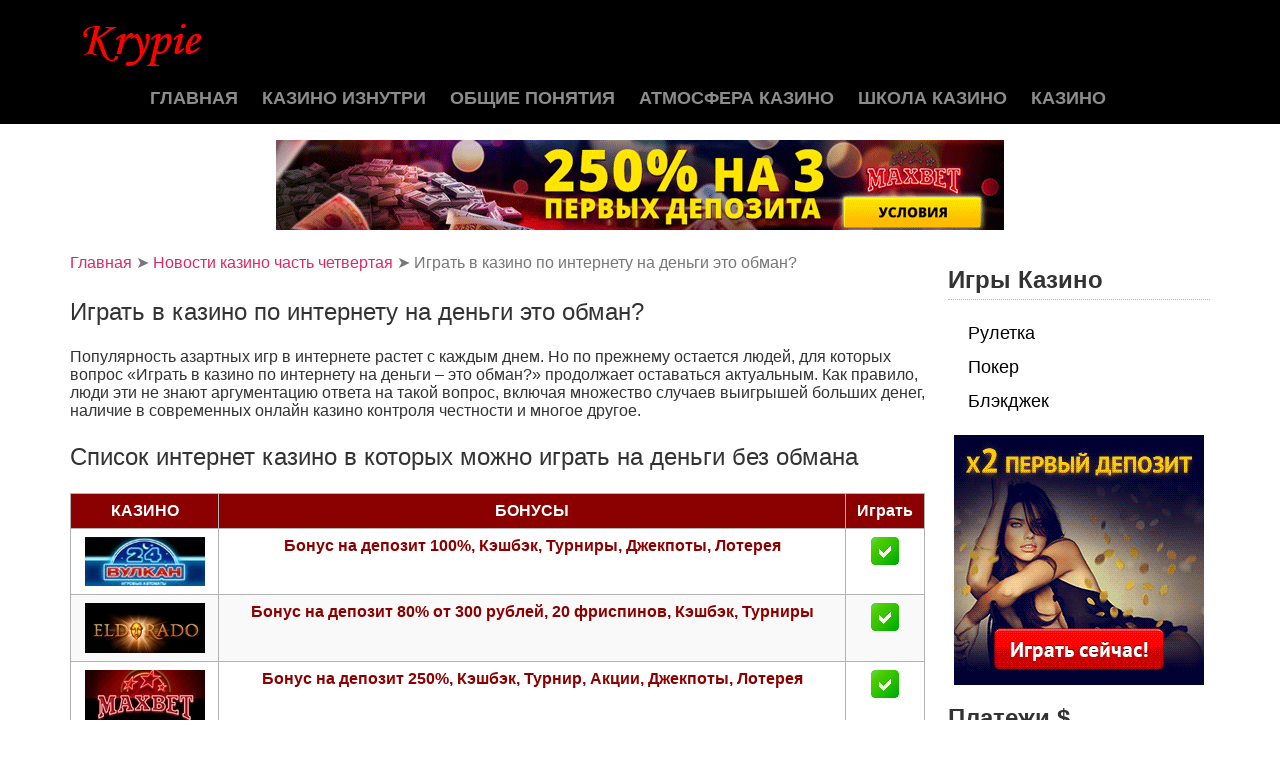

--- FILE ---
content_type: text/html; charset=UTF-8
request_url: https://krypie.org/novosti4/igrat-v-kazino-po-internetu-na-dengi-jeto-obman.html
body_size: 10059
content:
<!DOCTYPE html>
<html lang="ru-RU">
<head>
<meta charset="UTF-8" />
<link media="all" href="https://krypie.org/wp-content/cache/autoptimize/css/autoptimize_ee8e6ecf3d39e925dafca9826c62b18e.css" rel="stylesheet" /><title>Играть в казино по интернету на деньги это обман?</title>
<meta name="viewport" content="width=device-width, initial-scale=1" />

<!-- All In One SEO Pack 3.7.1ob_start_detected [-1,-1] -->
<meta name="description"  content="Популярность азартных игр в интернете растет с каждым днем. Но по прежнему остается людей, для которых вопрос «Играть в казино по интернету на деньги – это" />

<script type="application/ld+json" class="aioseop-schema">{"@context":"https://schema.org","@graph":[{"@type":"Organization","@id":"https://krypie.org/#organization","url":"https://krypie.org/","name":"Krypie.org","sameAs":[]},{"@type":"WebSite","@id":"https://krypie.org/#website","url":"https://krypie.org/","name":"Krypie.org","publisher":{"@id":"https://krypie.org/#organization"},"potentialAction":{"@type":"SearchAction","target":"https://krypie.org/?s={search_term_string}","query-input":"required name=search_term_string"}},{"@type":"WebPage","@id":"https://krypie.org/novosti4/igrat-v-kazino-po-internetu-na-dengi-jeto-obman.html#webpage","url":"https://krypie.org/novosti4/igrat-v-kazino-po-internetu-na-dengi-jeto-obman.html","inLanguage":"ru-RU","name":"Играть в казино по интернету на деньги это обман?","isPartOf":{"@id":"https://krypie.org/#website"},"breadcrumb":{"@id":"https://krypie.org/novosti4/igrat-v-kazino-po-internetu-na-dengi-jeto-obman.html#breadcrumblist"},"datePublished":"2020-04-17T23:24:31+03:00","dateModified":"2020-04-17T23:24:31+03:00"},{"@type":"BreadcrumbList","@id":"https://krypie.org/novosti4/igrat-v-kazino-po-internetu-na-dengi-jeto-obman.html#breadcrumblist","itemListElement":[{"@type":"ListItem","position":1,"item":{"@type":"WebPage","@id":"https://krypie.org/","url":"https://krypie.org/","name":"Энциклопедия казино от живых крупье "}},{"@type":"ListItem","position":2,"item":{"@type":"WebPage","@id":"https://krypie.org/novosti4.html","url":"https://krypie.org/novosti4.html","name":"Новости казино часть четвертая"}},{"@type":"ListItem","position":3,"item":{"@type":"WebPage","@id":"https://krypie.org/novosti4/igrat-v-kazino-po-internetu-na-dengi-jeto-obman.html","url":"https://krypie.org/novosti4/igrat-v-kazino-po-internetu-na-dengi-jeto-obman.html","name":"Играть в казино по интернету на деньги это обман?"}}]}]}</script>
<link rel="canonical" href="https://krypie.org/novosti4/igrat-v-kazino-po-internetu-na-dengi-jeto-obman.html" />
			<script type="text/javascript" >
				window.ga=window.ga||function(){(ga.q=ga.q||[]).push(arguments)};ga.l=+new Date;
				ga('create', 'UA-40321776-6', 'auto');
				// Plugins
				
				ga('send', 'pageview');
			</script>
			<script async src="https://www.google-analytics.com/analytics.js"></script>
			<!-- All In One SEO Pack -->
<link rel='dns-prefetch' href='//maxcdn.bootstrapcdn.com' />
<link rel="alternate" type="application/rss+xml" title="Krypie.org &raquo; Лента" href="https://krypie.org/feed" />




















<link rel='stylesheet' id='font-awesome-css'  href='//maxcdn.bootstrapcdn.com/font-awesome/4.4.0/css/font-awesome.min.css' type='text/css' media='all' />


<link rel='stylesheet' id='cherry-dynamic-style-css'  href='https://krypie.org/wp-content/cache/autoptimize/css/autoptimize_single_8024bf6f119bc62a83d91468090b39ed.css' type='text/css' media='all' />
<script type='text/javascript' src='https://krypie.org/wp-includes/js/jquery/jquery.js' id='jquery-core-js'></script>





<script type='text/javascript' id='bwg_frontend-js-extra'>
/* <![CDATA[ */
var bwg_objectsL10n = {"bwg_field_required":"field is required.","bwg_mail_validation":"\u042d\u0442\u043e \u043d\u0435\u043f\u0440\u0430\u0432\u0438\u043b\u044c\u043d\u044b\u0439 \u0430\u0434\u0440\u0435\u0441 \u044d\u043b\u0435\u043a\u0442\u0440\u043e\u043d\u043d\u043e\u0439 \u043f\u043e\u0447\u0442\u044b.","bwg_search_result":"\u041f\u043e \u0432\u0430\u0448\u0435\u043c\u0443 \u043f\u043e\u0438\u0441\u043a\u0443 \u0438\u0437\u043e\u0431\u0440\u0430\u0436\u0435\u043d\u0438\u0439 \u043d\u0435 \u043d\u0430\u0439\u0434\u0435\u043d\u043e.","bwg_select_tag":"Select Tag","bwg_order_by":"Order By","bwg_search":"\u041f\u043e\u0438\u0441\u043a","bwg_show_ecommerce":"Show Ecommerce","bwg_hide_ecommerce":"Hide Ecommerce","bwg_show_comments":"\u041f\u043e\u043a\u0430\u0437\u0430\u0442\u044c \u043a\u043e\u043c\u043c\u0435\u043d\u0442\u0430\u0440\u0438\u0438","bwg_hide_comments":"\u0421\u043a\u0440\u044b\u0442\u044c \u043a\u043e\u043c\u043c\u0435\u043d\u0442\u0430\u0440\u0438\u0438","bwg_restore":"\u0412\u043e\u0441\u0441\u0442\u0430\u043d\u043e\u0432\u0438\u0442\u044c","bwg_maximize":"\u0423\u0432\u0435\u043b\u0438\u0447\u0438\u0442\u044c","bwg_fullscreen":"\u041f\u043e\u043b\u043d\u043e\u044d\u043a\u0440\u0430\u043d\u043d\u044b\u0439 \u0440\u0435\u0436\u0438\u043c","bwg_exit_fullscreen":"\u041e\u0442\u043a\u043b\u044e\u0447\u0438\u0442\u044c \u043f\u043e\u043b\u043d\u043e\u044d\u043a\u0440\u0430\u043d\u043d\u044b\u0439 \u0440\u0435\u0436\u0438\u043c","bwg_search_tag":"SEARCH...","bwg_tag_no_match":"No tags found","bwg_all_tags_selected":"All tags selected","bwg_tags_selected":"tags selected","play":"\u041d\u0430\u0447\u0430\u0442\u044c","pause":"\u041f\u0430\u0443\u0437\u0430","is_pro":"","bwg_play":"\u041d\u0430\u0447\u0430\u0442\u044c","bwg_pause":"\u041f\u0430\u0443\u0437\u0430","bwg_hide_info":"\u0421\u043a\u0440\u044b\u0442\u044c \u0438\u043d\u0444\u043e\u0440\u043c\u0430\u0446\u0438\u044e","bwg_show_info":"\u041f\u043e\u043a\u0430\u0437\u0430\u0442\u044c \u0438\u043d\u0444\u043e\u0440\u043c\u0430\u0446\u0438\u044e","bwg_hide_rating":"\u0421\u043a\u0440\u044b\u0442\u044c \u0440\u0435\u0439\u0442\u0438\u043d\u0433","bwg_show_rating":"\u041f\u043e\u043a\u0430\u0437\u0430\u0442\u044c \u0440\u0435\u0439\u0442\u0438\u043d\u0433","ok":"Ok","cancel":"Cancel","select_all":"\u0412\u044b\u0431\u0440\u0430\u0442\u044c \u0432\u0441\u0435","lazy_load":"1","lazy_loader":"https:\/\/krypie.org\/wp-content\/plugins\/photo-gallery\/images\/ajax_loader.png","front_ajax":"0"};
/* ]]> */
</script>


	
<link rel="icon" href="https://krypie.org/favicon.ico" type="image/x-icon">
</head>
<body data-rsssl=1 class="page-template-default page page-id-3716 page-child parent-pageid-1234 cherry-responsive cherry-with-sidebar cherry-navigation-arrow" dir="ltr">

	
	<div id="site-wrapper" class="hfeed site">

		<header id="header" class="site-header wide" role="banner">
		<div id="static-area-header-top" class="header-top static-area"><div class="container"><div class="row"><div class="col-xs-12 col-sm-12 col-md-6 col-lg-6 static-header-logo"><div class="site-branding"><p class="site-title image-logo"><a href="https://krypie.org/" rel="home"><noscript><img src="https://krypie.org/wp-content/uploads/2020/06/logo-krypie.png" alt="Krypie.org"></noscript><img class="lazyload" src='data:image/svg+xml,%3Csvg%20xmlns=%22http://www.w3.org/2000/svg%22%20viewBox=%220%200%20210%20140%22%3E%3C/svg%3E' data-src="https://krypie.org/wp-content/uploads/2020/06/logo-krypie.png" alt="Krypie.org"></a></p> </div></div></div></div></div><div id="static-area-header-bottom" class="header-bottom static-area"><div class="container"><div class="row"><div class="col-xs-12 col-sm-12 col-md-12 col-lg-12 static-header-menu">
	<!-- Primary navigation -->
	<nav class="menu-primary menu" role="navigation" id="menu-primary">

		<label class="cherry-mega-menu-mobile-trigger" for="trigger-menu-primary-items">Menu</label><input class="cherry-mega-menu-mobile-trigger-box" id="trigger-menu-primary-items" type="checkbox"><ul id="menu-primary-items" class="menu-items cherry-mega-no-js cherry-mega-menu mega-menu-direction-horizontal total-columns-12" data-event="hover" data-effect="slide-top" data-direction="horizontal" data-mobile-trigger="768" data-parent-selector=".cherry-mega-menu"><li id="menu-item-11" class="menu-item menu-item-type-post_type menu-item-object-page menu-item-home menu-item-11 cherry-mega-menu-top-item item-submenu-position-fullwidth item-align-top-left menu-item-standard"><a href="https://krypie.org/" data-title="Главная">Главная</a></li>
<li id="menu-item-30" class="menu-item menu-item-type-post_type menu-item-object-page menu-item-30 cherry-mega-menu-top-item item-submenu-position-fullwidth item-align-top-left menu-item-standard"><a href="https://krypie.org/kazino-iznutri.html" data-title="Казино изнутри">Казино изнутри</a></li>
<li id="menu-item-29" class="menu-item menu-item-type-post_type menu-item-object-page menu-item-29 cherry-mega-menu-top-item item-submenu-position-fullwidth item-align-top-left menu-item-standard"><a href="https://krypie.org/obshhie-ponjatija.html" data-title="Общие понятия">Общие понятия</a></li>
<li id="menu-item-28" class="menu-item menu-item-type-post_type menu-item-object-page menu-item-28 cherry-mega-menu-top-item item-submenu-position-fullwidth item-align-top-left menu-item-standard"><a href="https://krypie.org/atmosfera-kazino.html" data-title="Атмосфера казино">Атмосфера казино</a></li>
<li id="menu-item-27" class="menu-item menu-item-type-post_type menu-item-object-page menu-item-27 cherry-mega-menu-top-item item-submenu-position-fullwidth item-align-top-left menu-item-standard"><a href="https://krypie.org/shkola-kazino.html" data-title="Школа казино">Школа казино</a></li>
<li id="menu-item-105" class="menu-item menu-item-type-post_type menu-item-object-page menu-item-105 cherry-mega-menu-top-item item-submenu-position-fullwidth item-align-top-left menu-item-standard"><a href="https://krypie.org/casino.html" data-title="казино">казино</a></li>
</ul><label class="cherry-mega-menu-mobile-close" for="trigger-menu-primary-items">Close</label>
	</nav>

</div></div></div></div>
		</header>
<div class="container">
	<div class="ad-header-banner widget-area" role="complementary"><aside id="black-studio-tinymce-6" class="widget widget_black_studio_tinymce"><div class="textwidget"><p><a href="https://krypie.org/r-maxbetslots" rel="nofollow"><noscript><img class="aligncenter size-full wp-image-6149" src="https://krypie.org/wp-content/uploads/2020/12/max.gif" alt="" width="728" height="90" /></noscript><img class="lazyload aligncenter size-full wp-image-6149" src='data:image/svg+xml,%3Csvg%20xmlns=%22http://www.w3.org/2000/svg%22%20viewBox=%220%200%20728%2090%22%3E%3C/svg%3E' data-src="https://krypie.org/wp-content/uploads/2020/12/max.gif" alt="" width="728" height="90" /></a></p>
</div></aside></div></div>

<div id="content" class="site-content boxed extra-boxed">
	<div class="container">

		
		<div class="cherry-breadcrumbs"><div class="row">
		<div class="col-md-12 col-sm-12">
		<div class="cherry-breadcrumbs_content">
		<div class="cherry-breadcrumbs_wrap"><div class="cherry-breadcrumbs_item"><a href="https://krypie.org/" class="cherry-breadcrumbs_item_link is-home" rel="home" title="Главная">Главная</a></div>
			 <div class="cherry-breadcrumbs_item"><div class="cherry-breadcrumbs_item_sep">➤</div></div> <div class="cherry-breadcrumbs_item"><a href="https://krypie.org/novosti4.html" class="cherry-breadcrumbs_item_link" rel="tag" title="Новости казино часть четвертая">Новости казино часть четвертая</a></div>
			 <div class="cherry-breadcrumbs_item"><div class="cherry-breadcrumbs_item_sep">➤</div></div> <div class="cherry-breadcrumbs_item"><span class="cherry-breadcrumbs_item_target">Играть в казино по интернету на деньги это обман?</span></div>
		</div>
		</div></div>
		<div class="col-md-9 col-sm-9"><h1 class="page-title">Играть в казино по интернету на деньги это обман?</h1></div>
	</div>
		</div><div class="content-sidebar-wrapper"><div id="primary" class="content-area"><main id="main" class="site-main" role="main">		<div class="col-xs-12">
				
		</div>
	<article class="clearfix post-3716 page type-page status-publish hentry cherry-page-comments-on" id="post-3716">


<div class="entry-meta entry-meta-top">
	
	
	
</div>

<div class="entry-content"><p>Популярность азартных игр в интернете растет с каждым днем. Но по прежнему остается людей, для которых вопрос «Играть в казино по интернету на деньги – это обман?» продолжает оставаться актуальным. Как правило, люди эти не знают аргументацию ответа на такой вопрос, включая множество случаев выигрышей больших денег, наличие в современных онлайн казино контроля честности и многое другое.</p>
<h2>Список интернет казино в которых можно играть на деньги без обмана</h2>

<table id="tablepress-1" class="tablepress tablepress-id-1">
<thead>
<tr class="row-1 odd">
	<th class="column-1">КАЗИНО</th><th class="column-2">БОНУСЫ</th><th class="column-3">Играть</th>
</tr>
</thead>
<tbody class="row-hover">
<tr class="row-2 even">
	<td class="column-1"><a href="https://krypie.org/r-vulkan24" rel="nofollow"><noscript><img src="https://krypie.org/wp-content/uploads/2020/12/vulkan24.jpg" alt="" width="120" height="50" class="aligncenter size-full wp-image-65" /></noscript><img src='data:image/svg+xml,%3Csvg%20xmlns=%22http://www.w3.org/2000/svg%22%20viewBox=%220%200%20120%2050%22%3E%3C/svg%3E' data-src="https://krypie.org/wp-content/uploads/2020/12/vulkan24.jpg" alt="" width="120" height="50" class="lazyload aligncenter size-full wp-image-65" /></a></td><td class="column-2">Бонус на депозит 100%, Кэшбэк,  Турниры, Джекпоты, Лотерея</td><td class="column-3"><a href="https://krypie.org/r-vulkan24" rel="nofollow"><noscript><img src="https://krypie.org/wp-content/uploads/2020/03/yes.png" alt="" width="28" height="28" class="aligncenter size-full wp-image-70" /></noscript><img src='data:image/svg+xml,%3Csvg%20xmlns=%22http://www.w3.org/2000/svg%22%20viewBox=%220%200%2028%2028%22%3E%3C/svg%3E' data-src="https://krypie.org/wp-content/uploads/2020/03/yes.png" alt="" width="28" height="28" class="lazyload aligncenter size-full wp-image-70" /></a></td>
</tr>
<tr class="row-3 odd">
	<td class="column-1"><a href="https://krypie.org/r-eldorado" rel="nofollow"><noscript><img src="https://krypie.org/wp-content/uploads/2020/12/eldoado.jpg" alt="" width="120" height="50" class="aligncenter size-full wp-image-66" /></noscript><img src='data:image/svg+xml,%3Csvg%20xmlns=%22http://www.w3.org/2000/svg%22%20viewBox=%220%200%20120%2050%22%3E%3C/svg%3E' data-src="https://krypie.org/wp-content/uploads/2020/12/eldoado.jpg" alt="" width="120" height="50" class="lazyload aligncenter size-full wp-image-66" /></a></td><td class="column-2">Бонус на депозит 80% от 300 рублей, 20 фриспинов, Кэшбэк, Турниры</td><td class="column-3"><a href="https://krypie.org/r-eldorado" rel="nofollow"><noscript><img src="https://krypie.org/wp-content/uploads/2020/03/yes.png" alt="" width="28" height="28" class="aligncenter size-full wp-image-70" /></noscript><img src='data:image/svg+xml,%3Csvg%20xmlns=%22http://www.w3.org/2000/svg%22%20viewBox=%220%200%2028%2028%22%3E%3C/svg%3E' data-src="https://krypie.org/wp-content/uploads/2020/03/yes.png" alt="" width="28" height="28" class="lazyload aligncenter size-full wp-image-70" /></a></td>
</tr>
<tr class="row-4 even">
	<td class="column-1"><a href="https://krypie.org/r-maxbetslots" rel="nofollow"><noscript><img src="https://krypie.org/wp-content/uploads/2020/12/maxbet.jpg" alt="" width="120" height="50" class="aligncenter size-full wp-image-67" /></noscript><img src='data:image/svg+xml,%3Csvg%20xmlns=%22http://www.w3.org/2000/svg%22%20viewBox=%220%200%20120%2050%22%3E%3C/svg%3E' data-src="https://krypie.org/wp-content/uploads/2020/12/maxbet.jpg" alt="" width="120" height="50" class="lazyload aligncenter size-full wp-image-67" /></a></td><td class="column-2">Бонус на депозит 250%, Кэшбэк, Турнир, Акции, Джекпоты, Лотерея</td><td class="column-3"><a href="https://krypie.org/r-maxbetslots" rel="nofollow"><noscript><img src="https://krypie.org/wp-content/uploads/2020/03/yes.png" alt="" width="28" height="28" class="aligncenter size-full wp-image-70" /></noscript><img src='data:image/svg+xml,%3Csvg%20xmlns=%22http://www.w3.org/2000/svg%22%20viewBox=%220%200%2028%2028%22%3E%3C/svg%3E' data-src="https://krypie.org/wp-content/uploads/2020/03/yes.png" alt="" width="28" height="28" class="lazyload aligncenter size-full wp-image-70" /></a></td>
</tr>
<tr class="row-5 odd">
	<td class="column-1"><a href="https://krypie.org/r-vulkanstavka" rel="nofollow"><noscript><img src="https://krypie.org/wp-content/uploads/2020/12/VulkanStavka.png" alt="" width="120" height="50" class="aligncenter size-full wp-image-68" /></noscript><img src='data:image/svg+xml,%3Csvg%20xmlns=%22http://www.w3.org/2000/svg%22%20viewBox=%220%200%20120%2050%22%3E%3C/svg%3E' data-src="https://krypie.org/wp-content/uploads/2020/12/VulkanStavka.png" alt="" width="120" height="50" class="lazyload aligncenter size-full wp-image-68" /></a></td><td class="column-2">Бонус на депозит 120%, 70 фриспинов, Турниры, Акции</td><td class="column-3"><a href="https://krypie.org/r-vulkanstavka" rel="nofollow"><noscript><img src="https://krypie.org/wp-content/uploads/2020/03/yes.png" alt="" width="28" height="28" class="aligncenter size-full wp-image-70" /></noscript><img src='data:image/svg+xml,%3Csvg%20xmlns=%22http://www.w3.org/2000/svg%22%20viewBox=%220%200%2028%2028%22%3E%3C/svg%3E' data-src="https://krypie.org/wp-content/uploads/2020/03/yes.png" alt="" width="28" height="28" class="lazyload aligncenter size-full wp-image-70" /></a></td>
</tr>
<tr class="row-6 even">
	<td class="column-1"><a href="https://krypie.org/r-playfortuna" rel="nofollow"><noscript><img src="https://krypie.org/wp-content/uploads/2021/01/play-fortuna.jpg" alt="" width="120" height="50" class="aligncenter size-full wp-image-64" /></noscript><img src='data:image/svg+xml,%3Csvg%20xmlns=%22http://www.w3.org/2000/svg%22%20viewBox=%220%200%20120%2050%22%3E%3C/svg%3E' data-src="https://krypie.org/wp-content/uploads/2021/01/play-fortuna.jpg" alt="" width="120" height="50" class="lazyload aligncenter size-full wp-image-64" /></a></td><td class="column-2">Бонус на депозит 200%, 30 фриспинов, Турниры, Джекпоты, Лотерея</td><td class="column-3"><a href="https://krypie.org/r-playfortuna" rel="nofollow"><noscript><img src="https://krypie.org/wp-content/uploads/2020/03/yes.png" alt="" width="28" height="28" class="aligncenter size-full wp-image-70" /></noscript><img src='data:image/svg+xml,%3Csvg%20xmlns=%22http://www.w3.org/2000/svg%22%20viewBox=%220%200%2028%2028%22%3E%3C/svg%3E' data-src="https://krypie.org/wp-content/uploads/2020/03/yes.png" alt="" width="28" height="28" class="lazyload aligncenter size-full wp-image-70" /></a></td>
</tr>
</tbody>
</table>
<!-- #tablepress-1 from cache -->
<p>Поэтому крайне важно понимать об этих факторах более подробную информацию. Например, чем отличается виртуальное казино с контролем честности MD5 от подобных ему других заведений? Практически у всех любителей азартных игр наступали моменты, когда они начинали сомневаться  в честном подходе игорного заведения. В случае с реальными казино такие сомнения касались подтасовки карт, настройки колеса и прочее, а в виртуальном заведении внимание обращается на специальную регулировку генератора случайных чисел или даже невыплаты заработанных средств.</p>
<p>Шифрование по алгоритму MD5 предполагает высочайшую степень надежности игры. Как работает такая гарантия честности казино и на чем базируется? Почему такая система при игре в интернет казино на деньги исключает обман? Контроль честности основывается на том, что еще перед стартом игры онлайн казино  в автоматическом режиме  генерирует результат розыгрыша в одну битовую строку с некоторой длиной символов. Некоторые называют такую строку хэш-кодом, а другие – электронной подписью. Результат розыгрыша еще несостоявшейся игры за счет контроля честности MD5 может формироваться для следующих игр:</p>
<ul>
<li>игровые автоматы;</li>
<li>рулетка;</li>
<li>блэкджек;</li>
<li>покер;</li>
<li>все карточные игры.</li>
</ul>
<p>Гарантия честности обеспечивает поклонникам виртуальных азартных игр уверенность в том, что заведение не будет предпринимать попыток вмешаться  в ход игры в обход установленных правил. Поменяв в первоначальном коде всего один символ, можно изменить полностью цифровую подпись. Поэтому наличие в онлайн казино MD5 шифрования должно стать фактором выбора игроком именно этого заведения для игры. Подтверждением честной игры может являться предоставление казино пользователям  возможности участвовать в хэшировании в виде, например, сдвижения колоды, смещения номеров в рулетке. Такими действиями обеспечивается случайность результатов розыгрыша.</p>
<p>Большинство современных  интернет казино на реальные деньги с реализованным контролем честности  MD5шифруют в цифровую подпись логин игрока, время и дату, серию игр с заданной последовательностью  выпадения цифр и карт. Перед стартом игры игроку предоставляется пароль, который затем может применяться с целью проверки  «текста» игры и, соответственно, честности заведения. Алгоритм под названием MD5 был придуман в 1991 году американским профессором Ривестом. Особенностью такого метода является  то, что в нем шифрование осуществляется исключительно в одном направлении. Это означает, что сделать расшифровку каким-то иным алгоритмом просто невозможно в принципе. Это объясняется тем, что  одному хэш-коду  могут подходить самые различные первоначальные данные. Вторым по популярности  алгоритмом является SHA-256, цифровая подпись которого  значительно длиннее – в 2 раза.</p>
<p>Данная информация может дать ответ на вопрос &#8211; играть в казино по интернету на деньги – это обман? Наличие в виртуальном казино контроля честности исключает какие-либо умышленные действия по развороту ситуации в свою сторону как со стороны игроков, так и с позиции виртуального казино. При таких условиях результат игры определяет только удача и ничто другое. Казино в  этом случае выступает лишь организатором и поставщиком своим пользователям положительных эмоций, азарта и удовольствия.</p>
<div class="relinks"><p class="relink-title">Другие статьи о казино:</p><ul><li><p><a href="https://krypie.org/novosti4/internet-kazino-na-realnye-dengi-otzyvy.html">Интернет казино на реальные деньги отзывы</a></p></li><li><p><a href="https://krypie.org/novosti4/kak-vlozhit-pervye-dengi-igru-kazino.html">Как вложить первые деньги игру казино</a></p></li><li><p><a href="https://krypie.org/novosti4/igry-onlajn-kazino-na-dengi.html">Игры онлайн казино на деньги</a></p></li><li><p><a href="https://krypie.org/novosti4/igra-kazino-za-dengi.html">Игра казино за деньги</a></p></li><li><p><a href="https://krypie.org/novosti4/igra-na-dengi-onlajn-kazino.html">Игра на деньги онлайн казино</a></p></li></ul></div><div class="relinks"><p class="relink-title">Читайте также:</p><ul><li><p><a href="https://krypie.org/novosti1/do-60-besplatnyh-raundov-v-slotvoyager.html">До 60 бесплатных раундов в SlotVoyager!</a></p></li><li><p><a href="https://krypie.org/kazino-iznutri/igra-kazino.html">Игра казино</a></p></li><li><p><a href="https://krypie.org/novosti1/ludomanov-lechili-odnorukie-bandity.html">Лудоманов лечили «однорукие бандиты»</a></p></li><li><p><a href="https://krypie.org/novosti1/jestonija-strana-azarta.html">Эстония – страна азарта</a></p></li><li><p><a href="https://krypie.org/stati2/igrovye-apparaty-bez-registracii-sms.html">Игровые аппараты без регистрации смс</a></p></li></ul></div></div>
</article></main></div>
		<div class="cherry-sidebar-main sidebar-main widget-area" role="complementary"><aside id="nav_menu-2" class="widget widget_nav_menu"><p class="widget-title">Игры Казино</p><div class="menu-igry-kazino-container"><ul id="menu-igry-kazino" class="menu"><li id="menu-item-57" class="menu-item menu-item-type-post_type menu-item-object-page menu-item-57"><a href="https://krypie.org/ruletka.html">Рулетка</a></li>
<li id="menu-item-56" class="menu-item menu-item-type-post_type menu-item-object-page menu-item-56"><a href="https://krypie.org/poker.html">Покер</a></li>
<li id="menu-item-55" class="menu-item menu-item-type-post_type menu-item-object-page menu-item-55"><a href="https://krypie.org/bljek-dzhek.html">Блэкджек</a></li>
</ul></div></aside><aside id="black-studio-tinymce-5" class="widget widget_black_studio_tinymce"><div class="textwidget"><p><a href="https://krypie.org/r-5" rel="nofollow"><noscript><img class="aligncenter size-full wp-image-58" src="https://krypie.org/wp-content/uploads/2020/05/2e32606b83d760f8626fc8a97e511783.gif" alt="" width="250" height="250" /></noscript><img class="lazyload aligncenter size-full wp-image-58" src='data:image/svg+xml,%3Csvg%20xmlns=%22http://www.w3.org/2000/svg%22%20viewBox=%220%200%20250%20250%22%3E%3C/svg%3E' data-src="https://krypie.org/wp-content/uploads/2020/05/2e32606b83d760f8626fc8a97e511783.gif" alt="" width="250" height="250" /></a></p>
</div></aside><aside id="nav_menu-3" class="widget widget_nav_menu"><p class="widget-title">Платежи $</p><div class="menu-platezhi-container"><ul id="menu-platezhi" class="menu"><li id="menu-item-5581" class="menu-item menu-item-type-post_type menu-item-object-page menu-item-5581"><a href="https://krypie.org/platezhnye-sistemy/neteller.html">Neteller</a></li>
<li id="menu-item-5582" class="menu-item menu-item-type-post_type menu-item-object-page menu-item-5582"><a href="https://krypie.org/platezhnye-sistemy/skrill.html">Skrill</a></li>
</ul></div></aside><aside id="nav_menu-5" class="widget widget_nav_menu"><p class="widget-title">Рекомендации</p><div class="menu-rekomendacii-container"><ul id="menu-rekomendacii" class="menu"><li id="menu-item-5586" class="menu-item menu-item-type-post_type menu-item-object-page menu-item-5586"><a href="https://krypie.org/kombinacii-pokera.html">Комбинации покера</a></li>
<li id="menu-item-5587" class="menu-item menu-item-type-post_type menu-item-object-page menu-item-5587"><a href="https://krypie.org/dzhanket-tur.html">Джанкет-тур</a></li>
<li id="menu-item-5591" class="menu-item menu-item-type-post_type menu-item-object-page menu-item-5591"><a href="https://krypie.org/obygrat-kazino.html">Обыграть казино</a></li>
<li id="menu-item-5594" class="menu-item menu-item-type-post_type menu-item-object-page menu-item-5594"><a href="https://krypie.org/luchshie-kazino.html">Лучшие казино</a></li>
<li id="menu-item-5596" class="menu-item menu-item-type-post_type menu-item-object-page menu-item-5596"><a href="https://krypie.org/obzory-online-casino.html">Обзоры онлайн казино</a></li>
<li id="menu-item-5599" class="menu-item menu-item-type-post_type menu-item-object-page menu-item-5599"><a href="https://krypie.org/igrovye-avtomaty-online-casino.html">Игровые автоматы</a></li>
<li id="menu-item-5602" class="menu-item menu-item-type-post_type menu-item-object-page menu-item-5602"><a href="https://krypie.org/poker-rumy.html">Покер-румы</a></li>
</ul></div></aside><aside id="black-studio-tinymce-8" class="widget widget_black_studio_tinymce"><div class="textwidget"><p><a href="https://krypie.org/r-6" rel="nofollow"><noscript><img class="aligncenter size-full wp-image-58" src="https://krypie.org/wp-content/uploads/2020/05/3045.gif" alt="" width="250" height="250" /></noscript><img class="lazyload aligncenter size-full wp-image-58" src='data:image/svg+xml,%3Csvg%20xmlns=%22http://www.w3.org/2000/svg%22%20viewBox=%220%200%20250%20250%22%3E%3C/svg%3E' data-src="https://krypie.org/wp-content/uploads/2020/05/3045.gif" alt="" width="250" height="250" /></a></p>
</div></aside><aside id="nav_menu-6" class="widget widget_nav_menu"><p class="widget-title">Новости</p><div class="menu-novosti-container"><ul id="menu-novosti" class="menu"><li id="menu-item-5614" class="menu-item menu-item-type-post_type menu-item-object-page menu-item-5614"><a href="https://krypie.org/stati1.html">Статьи часть первая</a></li>
<li id="menu-item-5613" class="menu-item menu-item-type-post_type menu-item-object-page menu-item-5613"><a href="https://krypie.org/stati2.html">Статьи часть вторая</a></li>
<li id="menu-item-5612" class="menu-item menu-item-type-post_type menu-item-object-page menu-item-5612"><a href="https://krypie.org/stati3.html">Статьи часть третья</a></li>
<li id="menu-item-5618" class="menu-item menu-item-type-post_type menu-item-object-page menu-item-5618"><a href="https://krypie.org/novosti1.html">Новости часть первая</a></li>
<li id="menu-item-5617" class="menu-item menu-item-type-post_type menu-item-object-page menu-item-5617"><a href="https://krypie.org/novosti2.html">Новости часть вторая</a></li>
<li id="menu-item-5616" class="menu-item menu-item-type-post_type menu-item-object-page menu-item-5616"><a href="https://krypie.org/novosti3.html">Новости часть третья</a></li>
<li id="menu-item-5615" class="menu-item menu-item-type-post_type menu-item-object-page current-page-ancestor menu-item-5615"><a href="https://krypie.org/novosti4.html">Новости часть четвертая</a></li>
</ul></div></aside><aside id="black-studio-tinymce-9" class="widget widget_black_studio_tinymce"><div class="textwidget"><p><a href="https://playfortuna.krypie.org">playfortuna</a><br />
<a href="https://azartmaniya.krypie.org">azartmaniya</a><br />
<a href="https://faraon.krypie.org">faraon</a><br />
<a href="https://admiral.krypie.org">admiral</a><br />
<a href="https://vulcandeluxe.krypie.org">vulcandeluxe</a><br />
<a href="https://netbet.krypie.org">netbet</a><br />
<a href="https://multigaminator-club.krypie.org">multigaminator-club</a><br />
<a href="https://luxorslots.krypie.org">luxorslots</a><br />
<a href="https://vulcan-club-online.krypie.org">vulcan-club-online</a><br />
<a href="https://vulkanstars.krypie.org">vulkanstars</a><br />
<a href="https://vulkanstavka.krypie.org">vulkanstavka</a><br />
<a href="https://eldorado.krypie.org">eldorado</a><br />
<a href="https://gmsdeluxe.krypie.org">gmsdeluxe</a><br />
<a href="https://maxbetslots.krypie.org">maxbetslots</a><br />
<a href="https://vulkan24.krypie.org">vulkan24</a><br />
<a href="https://volcanovip.krypie.org">volcanovip</a><br />
<a href="https://casino-vulkan-online.krypie.org">casino-vulkan-online</a><br />
<a href="https://admiral777.krypie.org">admiral777</a><br />
<a href="https://pharaonbet.krypie.org">pharaonbet</a><br />
<a href="https://slava.krypie.org">slava</a><br />
<a href="https://gmslots.krypie.org">gmslots</a><br />
<a href="https://anonym.krypie.org">anonym</a><br />
<a href="https://slot-vulkan.krypie.org">slot-vulkan</a><br />
<a href="https://slotozal.krypie.org">slotozal</a><br />
<a href="https://pobeda.krypie.org">pobeda</a><br />
<a href="https://vulkanclub.krypie.org">vulkanclub</a><br />
<a href="https://club-vulkan.krypie.org">club-vulkan</a><br />
<a href="https://velcome-casino.krypie.org">velcome-casino</a><br />
<a href="https://bitcoin.krypie.org">bitcoin casino</a><br />
<a href="https://x.krypie.org">x</a><br />
<a href="https://joycasino.krypie.org">joycasino</a><br />
<a href="https://casino-mobile.krypie.org">casino mobile</a><br />
<a href="https://vulkan-mobile.krypie.org">vulkan mobile</a><br />
<a href="https://mobile-slots.krypie.org">mobile slots</a><br />
<a href="https://vulkan-bonus.krypie.org">vulkan bonus</a></p>
</div></aside></div></div>		
	</div>
</div>

<div class="container">
	<div class="ad-footer-banner widget-area" role="complementary"><aside id="black-studio-tinymce-7" class="widget widget_black_studio_tinymce"><div class="textwidget"><p><a href="https://krypie.org/r-playfortuna" rel="nofollow"><noscript><img class="aligncenter size-full wp-image-6004" src="https://krypie.org/wp-content/uploads/2020/07/fortuna1.gif" alt="" width="728" height="90" /></noscript><img class="lazyload aligncenter size-full wp-image-6004" src='data:image/svg+xml,%3Csvg%20xmlns=%22http://www.w3.org/2000/svg%22%20viewBox=%220%200%20728%2090%22%3E%3C/svg%3E' data-src="https://krypie.org/wp-content/uploads/2020/07/fortuna1.gif" alt="" width="728" height="90" /></a></p>
<p style="text-align: center;"><a href="https://krypie.org/poker/oazis.html">Оазис покер</a> <a href="https://krypie.org/poker/russian.html">Русский покер</a> <a href="https://krypie.org/poker/sixcard.html">Шестикарточный покер</a> <a href="https://krypie.org/poker/trehkartochnyj.html">Трехкарточный покер</a> <a href="https://krypie.org/poker/tehasskij-poker.html">Техасский покер</a></p>
</div></aside></div>	
		
</div>

<footer id="footer" class="site-footer wide" role="contentinfo"><div id="static-area-footer-top" class="footer-top static-area"><div class="container"><div class="row"><div class="static-footer-sidebars"><div class="col-xs-12 col-sm-4"><div class="sidebar-footer-1 widget-area" role="complementary"><aside id="black-studio-tinymce-2" class="widget widget_black_studio_tinymce"><p class="widget-title">Рулетка</p><div class="textwidget"><p><a href="https://krypie.org/ruletka/european.html"><noscript><img class="aligncenter size-full wp-image-32" src="https://krypie.org/wp-content/uploads/2020/03/ruletka2.jpg" alt="" width="300" height="200" /></noscript><img class="lazyload aligncenter size-full wp-image-32" src='data:image/svg+xml,%3Csvg%20xmlns=%22http://www.w3.org/2000/svg%22%20viewBox=%220%200%20300%20200%22%3E%3C/svg%3E' data-src="https://krypie.org/wp-content/uploads/2020/03/ruletka2.jpg" alt="" width="300" height="200" /></a></p>
<p><a href="https://krypie.org/ruletka/american.html"><noscript><img class="aligncenter size-full wp-image-35" src="https://krypie.org/wp-content/uploads/2020/03/amerikanskaya-ruletka.jpg" alt="" width="300" height="250" /></noscript><img class="lazyload aligncenter size-full wp-image-35" src='data:image/svg+xml,%3Csvg%20xmlns=%22http://www.w3.org/2000/svg%22%20viewBox=%220%200%20300%20250%22%3E%3C/svg%3E' data-src="https://krypie.org/wp-content/uploads/2020/03/amerikanskaya-ruletka.jpg" alt="" width="300" height="250" /></a></p>
<p><a href="https://krypie.org/ruletka/french.html"><noscript><img class="aligncenter size-full wp-image-36" src="https://krypie.org/wp-content/uploads/2020/03/star-ryletka.jpg" alt="" width="300" height="250" /></noscript><img class="lazyload aligncenter size-full wp-image-36" src='data:image/svg+xml,%3Csvg%20xmlns=%22http://www.w3.org/2000/svg%22%20viewBox=%220%200%20300%20250%22%3E%3C/svg%3E' data-src="https://krypie.org/wp-content/uploads/2020/03/star-ryletka.jpg" alt="" width="300" height="250" /></a></p>
</div></aside></div></div><div class="col-xs-12 col-sm-4"><div class="sidebar-footer-2 widget-area" role="complementary"><aside id="black-studio-tinymce-3" class="widget widget_black_studio_tinymce"><p class="widget-title">Покер</p><div class="textwidget"><p><a href="https://frank.krypie.org"><noscript><img class="aligncenter size-full wp-image-33" src="https://krypie.org/wp-content/uploads/2020/03/poker2.png" alt="" width="300" height="200" /></noscript><img class="lazyload aligncenter size-full wp-image-33" src='data:image/svg+xml,%3Csvg%20xmlns=%22http://www.w3.org/2000/svg%22%20viewBox=%220%200%20300%20200%22%3E%3C/svg%3E' data-src="https://krypie.org/wp-content/uploads/2020/03/poker2.png" alt="" width="300" height="200" /></a></p>
<p><a href="https://vulkan.krypie.org"><noscript><img class="aligncenter size-full wp-image-37" src="https://krypie.org/wp-content/uploads/2020/05/vulkan1.jpg" alt="" width="300" height="250" /></noscript><img class="lazyload aligncenter size-full wp-image-37" src='data:image/svg+xml,%3Csvg%20xmlns=%22http://www.w3.org/2000/svg%22%20viewBox=%220%200%20300%20250%22%3E%3C/svg%3E' data-src="https://krypie.org/wp-content/uploads/2020/05/vulkan1.jpg" alt="" width="300" height="250" /></a></p>
<p><a href="https://azartplay.krypie.org"><noscript><img class="aligncenter size-full wp-image-38" src="https://krypie.org/wp-content/uploads/2020/05/azartplay1.jpg" alt="" width="300" height="250" /></noscript><img class="lazyload aligncenter size-full wp-image-38" src='data:image/svg+xml,%3Csvg%20xmlns=%22http://www.w3.org/2000/svg%22%20viewBox=%220%200%20300%20250%22%3E%3C/svg%3E' data-src="https://krypie.org/wp-content/uploads/2020/05/azartplay1.jpg" alt="" width="300" height="250" /></a></p>
</div></aside></div></div><div class="col-xs-12 col-sm-4"><div class="sidebar-footer-3 widget-area" role="complementary"><aside id="black-studio-tinymce-4" class="widget widget_black_studio_tinymce"><p class="widget-title">Блэкджек</p><div class="textwidget"><p><a href="https://drift.krypie.org"><noscript><img class="aligncenter size-full wp-image-34" src="https://krypie.org/wp-content/uploads/2020/05/Blackjack.jpg" alt="" width="300" height="200" /></noscript><img class="lazyload aligncenter size-full wp-image-34" src='data:image/svg+xml,%3Csvg%20xmlns=%22http://www.w3.org/2000/svg%22%20viewBox=%220%200%20300%20200%22%3E%3C/svg%3E' data-src="https://krypie.org/wp-content/uploads/2020/05/Blackjack.jpg" alt="" width="300" height="200" /></a></p>
<p><a href="https://million.krypie.org"><noscript><img class="aligncenter size-full wp-image-39" src="https://krypie.org/wp-content/uploads/2020/03/blek-dzhek-girl.jpg" alt="" width="300" height="250" /></noscript><img class="lazyload aligncenter size-full wp-image-39" src='data:image/svg+xml,%3Csvg%20xmlns=%22http://www.w3.org/2000/svg%22%20viewBox=%220%200%20300%20250%22%3E%3C/svg%3E' data-src="https://krypie.org/wp-content/uploads/2020/03/blek-dzhek-girl.jpg" alt="" width="300" height="250" /></a></p>
<p><a href="https://jackpot.krypie.org"><noscript><img class="aligncenter size-full wp-image-40" src="https://krypie.org/wp-content/uploads/2020/03/casino-vulkan.jpg" alt="" width="300" height="250" /></noscript><img class="lazyload aligncenter size-full wp-image-40" src='data:image/svg+xml,%3Csvg%20xmlns=%22http://www.w3.org/2000/svg%22%20viewBox=%220%200%20300%20250%22%3E%3C/svg%3E' data-src="https://krypie.org/wp-content/uploads/2020/03/casino-vulkan.jpg" alt="" width="300" height="250" /></a></p>
</div></aside></div></div><div class="col-xs-12 col-sm-4"></div></div></div></div></div><div id="static-area-footer-bottom" class="footer-bottom static-area"><div class="container"><div class="row"><div class="col-xs-12 col-sm-12 col-md-12 col-lg-12 static-footer-menu"></div><div class="col-xs-12 col-sm-12 col-md-12 col-lg-12 static-footer-info"><div class="site-info">©1920-2025 krypie.org</div></div></div></div></div></footer>
	</div><!--site-wrapper-->


        <meta http-equiv="imagetoolbar" content="no"><!-- disable image toolbar (if any) -->
        <script type="text/javascript">
            /*<![CDATA[*/
            document.oncontextmenu = function() {
                return false;
            };
            document.onselectstart = function() {
                if (event.srcElement.type != "text" && event.srcElement.type != "textarea" && event.srcElement.type != "password") {
                    return false;
                }
                else {
                    return true;
                }
            };
            if (window.sidebar) {
                document.onmousedown = function(e) {
                    var obj = e.target;
                    if (obj.tagName.toUpperCase() == 'SELECT'
                            || obj.tagName.toUpperCase() == "INPUT"
                            || obj.tagName.toUpperCase() == "TEXTAREA"
                            || obj.tagName.toUpperCase() == "PASSWORD") {
                        return true;
                    }
                    else {
                        return false;
                    }
                };
            }
            document.ondragstart = function() {
                return false;
            };
            /*]]>*/
        </script>
        <noscript><style>.lazyload{display:none;}</style></noscript><script data-noptimize="1">window.lazySizesConfig=window.lazySizesConfig||{};window.lazySizesConfig.loadMode=1;</script><script async data-noptimize="1" src='https://krypie.org/wp-content/plugins/autoptimize/classes/external/js/lazysizes.min.js?ao_version=2.7.8'></script><script type='text/javascript' id='cherry-api-js-extra'>
/* <![CDATA[ */
var wp_load_style = {"0":"wp-block-library.css","1":"contact-form-7.css","2":"page-list-style.css","3":"bwg_frontend.css","4":"z-redirects.css","5":"zsitemap.css","6":"cherryframework4-grid-base.css","7":"cherryframework4-grid-responsive.css","8":"slick.css","9":"magnific-popup.css","11":"cherryframework4-main.css","12":"cherryframework4-main-responsive.css","13":"cherryframework4-add-ons.css","14":"cherryframework4-style.css","15":"cherry-google-fonts.css","16":"font-awesome.css","17":"cherry-mega-menu.css","18":"tablepress-default.css","19":"cherry-dynamic-style.css"};
var wp_load_script = ["cherry-api.js","cherry-script.js","contact-form-7.js","bwg_lazyload.js","bwg_frontend.js","z-redirects-public.js.js","zsitemap.js","cherry-mega-menu.js"];
var cherry_ajax = "4f1caee63d";
/* ]]> */
</script>

<script type='text/javascript' id='cherry-script-js-extra'>
/* <![CDATA[ */
var cherry_data = {"use_lightbox":""};
var sticky_data = {"selector":".site-header","args":{"correctionSelector":"#wpadminbar","listenSelector":".listenSelector","pseudo":true,"active":false}};
/* ]]> */
</script>

<script type='text/javascript' id='contact-form-7-js-extra'>
/* <![CDATA[ */
var wpcf7 = {"apiSettings":{"root":"https:\/\/krypie.org\/wp-json\/contact-form-7\/v1","namespace":"contact-form-7\/v1"},"cached":"1"};
/* ]]> */
</script>

<script type='text/javascript' src='https://krypie.org/wp-content/cache/autoptimize/js/autoptimize_single_f4439d3849cdacdc5dd99c1d36b5dc9a.js' id='z-redirects-public.js-js'></script>

<script type='text/javascript' id='cherry-mega-menu-js-extra'>
/* <![CDATA[ */
var cherry_mega_menu_data = {"duration":"300"};
/* ]]> */
</script>



<!-- Google tag (gtag.js) -->
<script async src="https://www.googletagmanager.com/gtag/js?id=G-ES9JDE2CBJ"></script>
<script>
  window.dataLayer = window.dataLayer || [];
  function gtag(){dataLayer.push(arguments);}
  gtag('js', new Date());

  gtag('config', 'G-ES9JDE2CBJ');
</script>

<script defer src="https://krypie.org/wp-content/cache/autoptimize/js/autoptimize_221cc2c48b553c71ba31ecb7834095b6.js"></script></body>
</html>

--- FILE ---
content_type: application/javascript
request_url: https://krypie.org/wp-content/cache/autoptimize/js/autoptimize_single_f4439d3849cdacdc5dd99c1d36b5dc9a.js
body_size: -164
content:
(function($){var rLink='https://krypie.org/r-';$('a[href^="'+rLink+'"]').attr('target','_blank');})(jQuery);